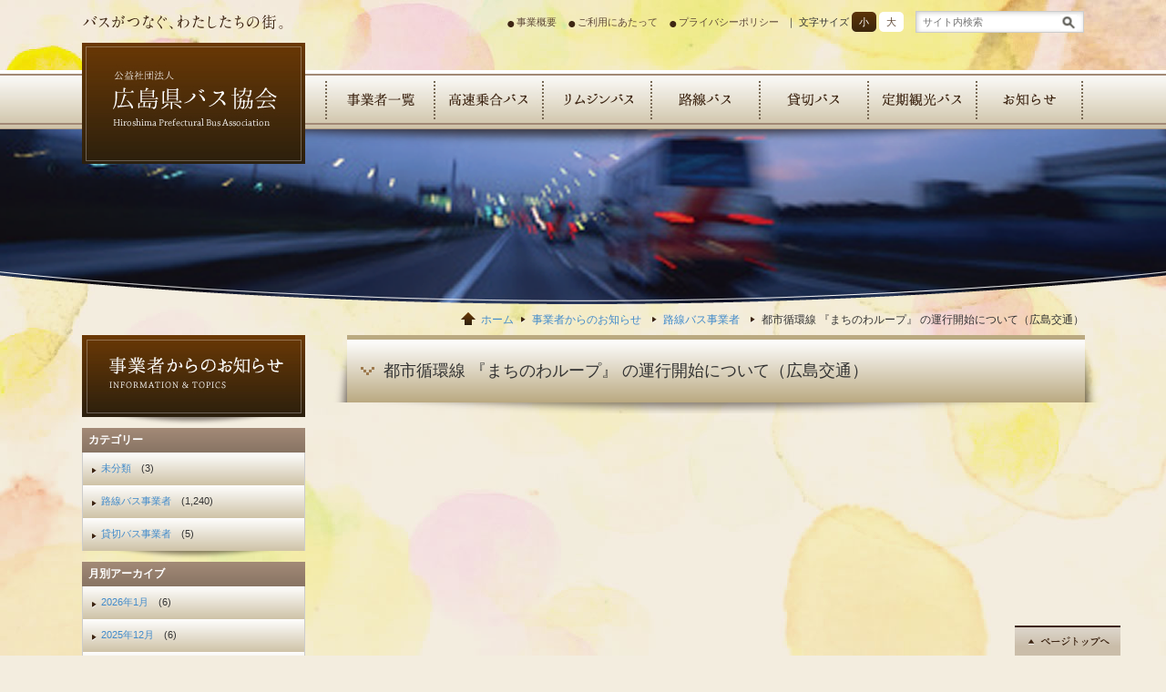

--- FILE ---
content_type: text/html; charset=UTF-8
request_url: https://www.bus-kyo.or.jp/kaiin-topics/rosen/kaiin-topics-16732.html
body_size: 40083
content:
<!DOCTYPE html>
<!--[if IE 7]>
<html class="ie ie7" lang="ja">
<![endif]-->
<!--[if IE 8]>
<html class="ie ie8" lang="ja">
<![endif]-->
<!--[if !(IE 7) | !(IE 8)  ]><!-->
<html lang="ja">
<!--<![endif]-->
<head>
    
<!-- Google tag (gtag.js) -->
<script async src="https://www.googletagmanager.com/gtag/js?id=G-0QTDK3DR15"></script>
<script>
  window.dataLayer = window.dataLayer || [];
  function gtag(){dataLayer.push(arguments);}
  gtag('js', new Date());
  gtag('config', 'G-0QTDK3DR15');
  gtag('config', 'UA-3098533-15');
</script>
    
<meta charset="UTF-8" />
<meta name="viewport" content="width=device-width,initial-scale=1" />
<title>都市循環線 『まちのわループ』 の運行開始について（広島交通） | 公益社団法人広島県バス協会</title>
            <meta name="description" content="…" />
    
<link rel="shortcut icon" href="//www.bus-kyo.or.jp/favicon.ico" />
<link rel="pingback" href="https://www.bus-kyo.or.jp/cms/xmlrpc.php" />
<!--[if lt IE 9]>
<script src="https://www.bus-kyo.or.jp/cms/wp-content/themes/buskyo2014/js/html5.js" type="text/javascript"></script>
<![endif]-->
<link rel="alternate" type="application/rss+xml" title="公益社団法人広島県バス協会 &raquo; バス協会からのお知らせフィード" href="https://www.bus-kyo.or.jp/cms/feed?post_type=topics" />
<link rel="alternate" type="application/rss+xml" title="公益社団法人広島県バス協会 &raquo; 会員事業者からのお知らせフィード" href="https://www.bus-kyo.or.jp/cms/feed?post_type=kaiin-topics" />
<meta name='robots' content='max-image-preview:large' />
<link rel='dns-prefetch' href='//fonts.googleapis.com' />
<script type="text/javascript">
/* <![CDATA[ */
window._wpemojiSettings = {"baseUrl":"https:\/\/s.w.org\/images\/core\/emoji\/14.0.0\/72x72\/","ext":".png","svgUrl":"https:\/\/s.w.org\/images\/core\/emoji\/14.0.0\/svg\/","svgExt":".svg","source":{"concatemoji":"https:\/\/www.bus-kyo.or.jp\/cms\/wp-includes\/js\/wp-emoji-release.min.js?ver=6.4.7"}};
/*! This file is auto-generated */
!function(i,n){var o,s,e;function c(e){try{var t={supportTests:e,timestamp:(new Date).valueOf()};sessionStorage.setItem(o,JSON.stringify(t))}catch(e){}}function p(e,t,n){e.clearRect(0,0,e.canvas.width,e.canvas.height),e.fillText(t,0,0);var t=new Uint32Array(e.getImageData(0,0,e.canvas.width,e.canvas.height).data),r=(e.clearRect(0,0,e.canvas.width,e.canvas.height),e.fillText(n,0,0),new Uint32Array(e.getImageData(0,0,e.canvas.width,e.canvas.height).data));return t.every(function(e,t){return e===r[t]})}function u(e,t,n){switch(t){case"flag":return n(e,"\ud83c\udff3\ufe0f\u200d\u26a7\ufe0f","\ud83c\udff3\ufe0f\u200b\u26a7\ufe0f")?!1:!n(e,"\ud83c\uddfa\ud83c\uddf3","\ud83c\uddfa\u200b\ud83c\uddf3")&&!n(e,"\ud83c\udff4\udb40\udc67\udb40\udc62\udb40\udc65\udb40\udc6e\udb40\udc67\udb40\udc7f","\ud83c\udff4\u200b\udb40\udc67\u200b\udb40\udc62\u200b\udb40\udc65\u200b\udb40\udc6e\u200b\udb40\udc67\u200b\udb40\udc7f");case"emoji":return!n(e,"\ud83e\udef1\ud83c\udffb\u200d\ud83e\udef2\ud83c\udfff","\ud83e\udef1\ud83c\udffb\u200b\ud83e\udef2\ud83c\udfff")}return!1}function f(e,t,n){var r="undefined"!=typeof WorkerGlobalScope&&self instanceof WorkerGlobalScope?new OffscreenCanvas(300,150):i.createElement("canvas"),a=r.getContext("2d",{willReadFrequently:!0}),o=(a.textBaseline="top",a.font="600 32px Arial",{});return e.forEach(function(e){o[e]=t(a,e,n)}),o}function t(e){var t=i.createElement("script");t.src=e,t.defer=!0,i.head.appendChild(t)}"undefined"!=typeof Promise&&(o="wpEmojiSettingsSupports",s=["flag","emoji"],n.supports={everything:!0,everythingExceptFlag:!0},e=new Promise(function(e){i.addEventListener("DOMContentLoaded",e,{once:!0})}),new Promise(function(t){var n=function(){try{var e=JSON.parse(sessionStorage.getItem(o));if("object"==typeof e&&"number"==typeof e.timestamp&&(new Date).valueOf()<e.timestamp+604800&&"object"==typeof e.supportTests)return e.supportTests}catch(e){}return null}();if(!n){if("undefined"!=typeof Worker&&"undefined"!=typeof OffscreenCanvas&&"undefined"!=typeof URL&&URL.createObjectURL&&"undefined"!=typeof Blob)try{var e="postMessage("+f.toString()+"("+[JSON.stringify(s),u.toString(),p.toString()].join(",")+"));",r=new Blob([e],{type:"text/javascript"}),a=new Worker(URL.createObjectURL(r),{name:"wpTestEmojiSupports"});return void(a.onmessage=function(e){c(n=e.data),a.terminate(),t(n)})}catch(e){}c(n=f(s,u,p))}t(n)}).then(function(e){for(var t in e)n.supports[t]=e[t],n.supports.everything=n.supports.everything&&n.supports[t],"flag"!==t&&(n.supports.everythingExceptFlag=n.supports.everythingExceptFlag&&n.supports[t]);n.supports.everythingExceptFlag=n.supports.everythingExceptFlag&&!n.supports.flag,n.DOMReady=!1,n.readyCallback=function(){n.DOMReady=!0}}).then(function(){return e}).then(function(){var e;n.supports.everything||(n.readyCallback(),(e=n.source||{}).concatemoji?t(e.concatemoji):e.wpemoji&&e.twemoji&&(t(e.twemoji),t(e.wpemoji)))}))}((window,document),window._wpemojiSettings);
/* ]]> */
</script>
<style id='wp-emoji-styles-inline-css' type='text/css'>

	img.wp-smiley, img.emoji {
		display: inline !important;
		border: none !important;
		box-shadow: none !important;
		height: 1em !important;
		width: 1em !important;
		margin: 0 0.07em !important;
		vertical-align: -0.1em !important;
		background: none !important;
		padding: 0 !important;
	}
</style>
<link rel='stylesheet' id='wp-block-library-css' href='https://www.bus-kyo.or.jp/cms/wp-includes/css/dist/block-library/style.min.css?ver=6.4.7' type='text/css' media='all' />
<style id='classic-theme-styles-inline-css' type='text/css'>
/*! This file is auto-generated */
.wp-block-button__link{color:#fff;background-color:#32373c;border-radius:9999px;box-shadow:none;text-decoration:none;padding:calc(.667em + 2px) calc(1.333em + 2px);font-size:1.125em}.wp-block-file__button{background:#32373c;color:#fff;text-decoration:none}
</style>
<style id='global-styles-inline-css' type='text/css'>
body{--wp--preset--color--black: #000000;--wp--preset--color--cyan-bluish-gray: #abb8c3;--wp--preset--color--white: #ffffff;--wp--preset--color--pale-pink: #f78da7;--wp--preset--color--vivid-red: #cf2e2e;--wp--preset--color--luminous-vivid-orange: #ff6900;--wp--preset--color--luminous-vivid-amber: #fcb900;--wp--preset--color--light-green-cyan: #7bdcb5;--wp--preset--color--vivid-green-cyan: #00d084;--wp--preset--color--pale-cyan-blue: #8ed1fc;--wp--preset--color--vivid-cyan-blue: #0693e3;--wp--preset--color--vivid-purple: #9b51e0;--wp--preset--gradient--vivid-cyan-blue-to-vivid-purple: linear-gradient(135deg,rgba(6,147,227,1) 0%,rgb(155,81,224) 100%);--wp--preset--gradient--light-green-cyan-to-vivid-green-cyan: linear-gradient(135deg,rgb(122,220,180) 0%,rgb(0,208,130) 100%);--wp--preset--gradient--luminous-vivid-amber-to-luminous-vivid-orange: linear-gradient(135deg,rgba(252,185,0,1) 0%,rgba(255,105,0,1) 100%);--wp--preset--gradient--luminous-vivid-orange-to-vivid-red: linear-gradient(135deg,rgba(255,105,0,1) 0%,rgb(207,46,46) 100%);--wp--preset--gradient--very-light-gray-to-cyan-bluish-gray: linear-gradient(135deg,rgb(238,238,238) 0%,rgb(169,184,195) 100%);--wp--preset--gradient--cool-to-warm-spectrum: linear-gradient(135deg,rgb(74,234,220) 0%,rgb(151,120,209) 20%,rgb(207,42,186) 40%,rgb(238,44,130) 60%,rgb(251,105,98) 80%,rgb(254,248,76) 100%);--wp--preset--gradient--blush-light-purple: linear-gradient(135deg,rgb(255,206,236) 0%,rgb(152,150,240) 100%);--wp--preset--gradient--blush-bordeaux: linear-gradient(135deg,rgb(254,205,165) 0%,rgb(254,45,45) 50%,rgb(107,0,62) 100%);--wp--preset--gradient--luminous-dusk: linear-gradient(135deg,rgb(255,203,112) 0%,rgb(199,81,192) 50%,rgb(65,88,208) 100%);--wp--preset--gradient--pale-ocean: linear-gradient(135deg,rgb(255,245,203) 0%,rgb(182,227,212) 50%,rgb(51,167,181) 100%);--wp--preset--gradient--electric-grass: linear-gradient(135deg,rgb(202,248,128) 0%,rgb(113,206,126) 100%);--wp--preset--gradient--midnight: linear-gradient(135deg,rgb(2,3,129) 0%,rgb(40,116,252) 100%);--wp--preset--font-size--small: 13px;--wp--preset--font-size--medium: 20px;--wp--preset--font-size--large: 36px;--wp--preset--font-size--x-large: 42px;--wp--preset--spacing--20: 0.44rem;--wp--preset--spacing--30: 0.67rem;--wp--preset--spacing--40: 1rem;--wp--preset--spacing--50: 1.5rem;--wp--preset--spacing--60: 2.25rem;--wp--preset--spacing--70: 3.38rem;--wp--preset--spacing--80: 5.06rem;--wp--preset--shadow--natural: 6px 6px 9px rgba(0, 0, 0, 0.2);--wp--preset--shadow--deep: 12px 12px 50px rgba(0, 0, 0, 0.4);--wp--preset--shadow--sharp: 6px 6px 0px rgba(0, 0, 0, 0.2);--wp--preset--shadow--outlined: 6px 6px 0px -3px rgba(255, 255, 255, 1), 6px 6px rgba(0, 0, 0, 1);--wp--preset--shadow--crisp: 6px 6px 0px rgba(0, 0, 0, 1);}:where(.is-layout-flex){gap: 0.5em;}:where(.is-layout-grid){gap: 0.5em;}body .is-layout-flow > .alignleft{float: left;margin-inline-start: 0;margin-inline-end: 2em;}body .is-layout-flow > .alignright{float: right;margin-inline-start: 2em;margin-inline-end: 0;}body .is-layout-flow > .aligncenter{margin-left: auto !important;margin-right: auto !important;}body .is-layout-constrained > .alignleft{float: left;margin-inline-start: 0;margin-inline-end: 2em;}body .is-layout-constrained > .alignright{float: right;margin-inline-start: 2em;margin-inline-end: 0;}body .is-layout-constrained > .aligncenter{margin-left: auto !important;margin-right: auto !important;}body .is-layout-constrained > :where(:not(.alignleft):not(.alignright):not(.alignfull)){max-width: var(--wp--style--global--content-size);margin-left: auto !important;margin-right: auto !important;}body .is-layout-constrained > .alignwide{max-width: var(--wp--style--global--wide-size);}body .is-layout-flex{display: flex;}body .is-layout-flex{flex-wrap: wrap;align-items: center;}body .is-layout-flex > *{margin: 0;}body .is-layout-grid{display: grid;}body .is-layout-grid > *{margin: 0;}:where(.wp-block-columns.is-layout-flex){gap: 2em;}:where(.wp-block-columns.is-layout-grid){gap: 2em;}:where(.wp-block-post-template.is-layout-flex){gap: 1.25em;}:where(.wp-block-post-template.is-layout-grid){gap: 1.25em;}.has-black-color{color: var(--wp--preset--color--black) !important;}.has-cyan-bluish-gray-color{color: var(--wp--preset--color--cyan-bluish-gray) !important;}.has-white-color{color: var(--wp--preset--color--white) !important;}.has-pale-pink-color{color: var(--wp--preset--color--pale-pink) !important;}.has-vivid-red-color{color: var(--wp--preset--color--vivid-red) !important;}.has-luminous-vivid-orange-color{color: var(--wp--preset--color--luminous-vivid-orange) !important;}.has-luminous-vivid-amber-color{color: var(--wp--preset--color--luminous-vivid-amber) !important;}.has-light-green-cyan-color{color: var(--wp--preset--color--light-green-cyan) !important;}.has-vivid-green-cyan-color{color: var(--wp--preset--color--vivid-green-cyan) !important;}.has-pale-cyan-blue-color{color: var(--wp--preset--color--pale-cyan-blue) !important;}.has-vivid-cyan-blue-color{color: var(--wp--preset--color--vivid-cyan-blue) !important;}.has-vivid-purple-color{color: var(--wp--preset--color--vivid-purple) !important;}.has-black-background-color{background-color: var(--wp--preset--color--black) !important;}.has-cyan-bluish-gray-background-color{background-color: var(--wp--preset--color--cyan-bluish-gray) !important;}.has-white-background-color{background-color: var(--wp--preset--color--white) !important;}.has-pale-pink-background-color{background-color: var(--wp--preset--color--pale-pink) !important;}.has-vivid-red-background-color{background-color: var(--wp--preset--color--vivid-red) !important;}.has-luminous-vivid-orange-background-color{background-color: var(--wp--preset--color--luminous-vivid-orange) !important;}.has-luminous-vivid-amber-background-color{background-color: var(--wp--preset--color--luminous-vivid-amber) !important;}.has-light-green-cyan-background-color{background-color: var(--wp--preset--color--light-green-cyan) !important;}.has-vivid-green-cyan-background-color{background-color: var(--wp--preset--color--vivid-green-cyan) !important;}.has-pale-cyan-blue-background-color{background-color: var(--wp--preset--color--pale-cyan-blue) !important;}.has-vivid-cyan-blue-background-color{background-color: var(--wp--preset--color--vivid-cyan-blue) !important;}.has-vivid-purple-background-color{background-color: var(--wp--preset--color--vivid-purple) !important;}.has-black-border-color{border-color: var(--wp--preset--color--black) !important;}.has-cyan-bluish-gray-border-color{border-color: var(--wp--preset--color--cyan-bluish-gray) !important;}.has-white-border-color{border-color: var(--wp--preset--color--white) !important;}.has-pale-pink-border-color{border-color: var(--wp--preset--color--pale-pink) !important;}.has-vivid-red-border-color{border-color: var(--wp--preset--color--vivid-red) !important;}.has-luminous-vivid-orange-border-color{border-color: var(--wp--preset--color--luminous-vivid-orange) !important;}.has-luminous-vivid-amber-border-color{border-color: var(--wp--preset--color--luminous-vivid-amber) !important;}.has-light-green-cyan-border-color{border-color: var(--wp--preset--color--light-green-cyan) !important;}.has-vivid-green-cyan-border-color{border-color: var(--wp--preset--color--vivid-green-cyan) !important;}.has-pale-cyan-blue-border-color{border-color: var(--wp--preset--color--pale-cyan-blue) !important;}.has-vivid-cyan-blue-border-color{border-color: var(--wp--preset--color--vivid-cyan-blue) !important;}.has-vivid-purple-border-color{border-color: var(--wp--preset--color--vivid-purple) !important;}.has-vivid-cyan-blue-to-vivid-purple-gradient-background{background: var(--wp--preset--gradient--vivid-cyan-blue-to-vivid-purple) !important;}.has-light-green-cyan-to-vivid-green-cyan-gradient-background{background: var(--wp--preset--gradient--light-green-cyan-to-vivid-green-cyan) !important;}.has-luminous-vivid-amber-to-luminous-vivid-orange-gradient-background{background: var(--wp--preset--gradient--luminous-vivid-amber-to-luminous-vivid-orange) !important;}.has-luminous-vivid-orange-to-vivid-red-gradient-background{background: var(--wp--preset--gradient--luminous-vivid-orange-to-vivid-red) !important;}.has-very-light-gray-to-cyan-bluish-gray-gradient-background{background: var(--wp--preset--gradient--very-light-gray-to-cyan-bluish-gray) !important;}.has-cool-to-warm-spectrum-gradient-background{background: var(--wp--preset--gradient--cool-to-warm-spectrum) !important;}.has-blush-light-purple-gradient-background{background: var(--wp--preset--gradient--blush-light-purple) !important;}.has-blush-bordeaux-gradient-background{background: var(--wp--preset--gradient--blush-bordeaux) !important;}.has-luminous-dusk-gradient-background{background: var(--wp--preset--gradient--luminous-dusk) !important;}.has-pale-ocean-gradient-background{background: var(--wp--preset--gradient--pale-ocean) !important;}.has-electric-grass-gradient-background{background: var(--wp--preset--gradient--electric-grass) !important;}.has-midnight-gradient-background{background: var(--wp--preset--gradient--midnight) !important;}.has-small-font-size{font-size: var(--wp--preset--font-size--small) !important;}.has-medium-font-size{font-size: var(--wp--preset--font-size--medium) !important;}.has-large-font-size{font-size: var(--wp--preset--font-size--large) !important;}.has-x-large-font-size{font-size: var(--wp--preset--font-size--x-large) !important;}
.wp-block-navigation a:where(:not(.wp-element-button)){color: inherit;}
:where(.wp-block-post-template.is-layout-flex){gap: 1.25em;}:where(.wp-block-post-template.is-layout-grid){gap: 1.25em;}
:where(.wp-block-columns.is-layout-flex){gap: 2em;}:where(.wp-block-columns.is-layout-grid){gap: 2em;}
.wp-block-pullquote{font-size: 1.5em;line-height: 1.6;}
</style>
<link rel='stylesheet' id='contact-form-7-css' href='https://www.bus-kyo.or.jp/cms/wp-content/plugins/contact-form-7/includes/css/styles.css?ver=5.8.7' type='text/css' media='all' />
<link rel='stylesheet' id='flexible-table-block-css' href='https://www.bus-kyo.or.jp/cms/wp-content/plugins/flexible-table-block/build/style-index.css?ver=1710815084' type='text/css' media='all' />
<style id='flexible-table-block-inline-css' type='text/css'>
.wp-block-flexible-table-block-table.wp-block-flexible-table-block-table>table{width:100%;max-width:100%;border-collapse:collapse;}.wp-block-flexible-table-block-table.wp-block-flexible-table-block-table.is-style-stripes tbody tr:nth-child(odd) th{background-color:#f0f0f1;}.wp-block-flexible-table-block-table.wp-block-flexible-table-block-table.is-style-stripes tbody tr:nth-child(odd) td{background-color:#f0f0f1;}.wp-block-flexible-table-block-table.wp-block-flexible-table-block-table.is-style-stripes tbody tr:nth-child(even) th{background-color:#ffffff;}.wp-block-flexible-table-block-table.wp-block-flexible-table-block-table.is-style-stripes tbody tr:nth-child(even) td{background-color:#ffffff;}.wp-block-flexible-table-block-table.wp-block-flexible-table-block-table>table tr th,.wp-block-flexible-table-block-table.wp-block-flexible-table-block-table>table tr td{padding:1em;border-width:1px;border-style:solid;border-color:#baa981;text-align:left;vertical-align:middle;}.wp-block-flexible-table-block-table.wp-block-flexible-table-block-table>table tr th{background-color:#f0f0f1;}.wp-block-flexible-table-block-table.wp-block-flexible-table-block-table>table tr td{background-color:#ffffff;}@media screen and (min-width:769px){.wp-block-flexible-table-block-table.is-scroll-on-pc{overflow-x:scroll;}.wp-block-flexible-table-block-table.is-scroll-on-pc table{max-width:none;align-self:self-start;}}@media screen and (max-width:768px){.wp-block-flexible-table-block-table.is-scroll-on-mobile{overflow-x:scroll;}.wp-block-flexible-table-block-table.is-scroll-on-mobile table{max-width:none;align-self:self-start;}.wp-block-flexible-table-block-table table.is-stacked-on-mobile th,.wp-block-flexible-table-block-table table.is-stacked-on-mobile td{width:100%!important;display:block;}}
</style>
<link rel='stylesheet' id='wp-pagenavi-css' href='https://www.bus-kyo.or.jp/cms/wp-content/plugins/wp-pagenavi/pagenavi-css.css?ver=2.70' type='text/css' media='all' />
<link rel='stylesheet' id='twentytwelve-fonts-css' href='https://fonts.googleapis.com/css?family=Open+Sans:400italic,700italic,400,700&#038;subset=latin,latin-ext' type='text/css' media='all' />
<link rel='stylesheet' id='twentytwelve-style-css' href='https://www.bus-kyo.or.jp/cms/wp-content/themes/buskyo2014/style.css?ver=20190409' type='text/css' media='all' />
<!--[if lt IE 9]>
<link rel='stylesheet' id='twentytwelve-ie-css' href='https://www.bus-kyo.or.jp/cms/wp-content/themes/buskyo2014/css/ie.css?ver=20121010' type='text/css' media='all' />
<![endif]-->
<link rel='stylesheet' id='wp-members-css' href='https://www.bus-kyo.or.jp/cms/wp-content/plugins/wp-members/assets/css/forms/generic-no-float.min.css?ver=3.4.9.1' type='text/css' media='all' />
<script type="text/javascript" src="https://www.bus-kyo.or.jp/cms/wp-includes/js/jquery/jquery.min.js?ver=3.7.1" id="jquery-core-js"></script>
<script type="text/javascript" src="https://www.bus-kyo.or.jp/cms/wp-includes/js/jquery/jquery-migrate.min.js?ver=3.4.1" id="jquery-migrate-js"></script>
<link rel="https://api.w.org/" href="https://www.bus-kyo.or.jp/wp-json/" /><meta name="generator" content="WordPress 6.4.7" />
<link rel="canonical" href="https://www.bus-kyo.or.jp/kaiin-topics/rosen/kaiin-topics-16732.html" />
<link rel='shortlink' href='https://www.bus-kyo.or.jp/?p=16732' />
<link rel="alternate" type="application/json+oembed" href="https://www.bus-kyo.or.jp/wp-json/oembed/1.0/embed?url=https%3A%2F%2Fwww.bus-kyo.or.jp%2Fkaiin-topics%2Frosen%2Fkaiin-topics-16732.html" />
<link rel="alternate" type="text/xml+oembed" href="https://www.bus-kyo.or.jp/wp-json/oembed/1.0/embed?url=https%3A%2F%2Fwww.bus-kyo.or.jp%2Fkaiin-topics%2Frosen%2Fkaiin-topics-16732.html&#038;format=xml" />
<style type="text/css">.recentcomments a{display:inline !important;padding:0 !important;margin:0 !important;}</style><style type="text/css">.broken_link, a.broken_link {
	text-decoration: line-through;
}</style><link rel="stylesheet" type="text/css" media="screen and (max-width:480px)" href="https://www.bus-kyo.or.jp/cms/wp-content/themes/buskyo2014/css/mobile.css" />
<script src="https://www.bus-kyo.or.jp/cms/wp-content/themes/buskyo2014/js/jquery.tabs.js"></script>
<script src="https://www.bus-kyo.or.jp/cms/wp-content/themes/buskyo2014/js/jquery.mousewheel.js"></script>
<script src="https://www.bus-kyo.or.jp/cms/wp-content/themes/buskyo2014/js/jquery.jscrollpane.min.js"></script>
<script src="https://www.bus-kyo.or.jp/cms/wp-content/themes/buskyo2014/js/run.js"></script>
<meta http-equiv="Content-Type" content="text/html; charset=utf-8"></head>


<body class="kaiin-topics">
<div id="sp-navi"><a href="#sitemap">▼メニュー</a></div>
<div id="inner-wrapper">
  <!-- widget-upper-navi-->
  <div id="upper-navi">
        <div class="navi-list clearfix"><a class="head-navi-item" href="https://www.bus-kyo.or.jp/kyoukai">事業概要</a> <a class="head-navi-item" href="https://www.bus-kyo.or.jp/site">ご利用にあたって</a> <a class="head-navi-item" href="https://www.bus-kyo.or.jp/privacy">プライバシーポリシー</a> ｜ 文字サイズ <a id="fs-minus" title="文字サイズを小さく" href="#">小</a> <a id="fs-plus" title="文字サイズを大きく" href="#">大</a>
			<form role="search" class="search-field" method="get" id="searchform" action="https://www.bus-kyo.or.jp/" >
				<input class="text-field" type="text" value="" name="s" id="s" placeholder="サイト内検索" />
				<input class="submit-button" type="submit" id="searchsubmit" value="検索" />
			</form>
        </div>
        <h1><img src="https://www.bus-kyo.or.jp/cms/wp-content/themes/buskyo2014/img/common/header_lead.png" width="222" height="18" alt="バスがつなぐ、わたしたちの街。"></h1>
      </div>  <!-- widget-inner-navi-->
  <div class="inner-business-header">
    <div class="clearfix">
      <div id="inner-main-navi">
        <h1><a href="https://www.bus-kyo.or.jp/">広島県バス協会</a></h1>
        <ul class="clearfix">
          <li class="bt1"><a href="https://www.bus-kyo.or.jp/kaiin">会員事業者の一覧</a></li>
          <li class="bt2"><a href="https://www.bus-kyo.or.jp/bus/kousoku">高速乗合バス</a></li>
          <li class="bt3"><a href="https://www.bus-kyo.or.jp/bus/limousine">リムジンバス</a>
          <li class="bt4"><a href="https://www.bus-kyo.or.jp/bus/rosen">路線バス</a></li>
          <li class="bt5"><a href="https://www.bus-kyo.or.jp/bus/kashikiri">貸切バス</a></li>
          <li class="bt6"><a href="https://www.bus-kyo.or.jp/bus/teikan">定期観光バス</a></li>
          <li class="bt7"><a href="https://www.bus-kyo.or.jp/topics">お知らせ</a></li>
        </ul>
      </div>
      <!-- /#top-main-navi --> 
    </div>
    <div class="shadow"></div>
  </div>
      
  <div id="inner-pic"></div>
    
  <div class="container">
    <div id="inner-lt">
        
<!-- sub-navigation-->
<div id="sub-nav">
    <h2>都市循環線 『まちのわループ』 の運行開始について（広島交通）</h2>
        <!--<div class="shadow"></div>-->
</div>




<div class="colored side-list">
    <div class="shadow"></div>
  <h2>カテゴリー</h2>
  <ul>
    	<li class="cat-item cat-item-10"><a href="https://www.bus-kyo.or.jp/kaiin-topics/kaiin-topics-category/none">未分類</a> (3)
</li>
	<li class="cat-item cat-item-11"><a href="https://www.bus-kyo.or.jp/kaiin-topics/kaiin-topics-category/rosen">路線バス事業者</a> (1,240)
</li>
	<li class="cat-item cat-item-12"><a href="https://www.bus-kyo.or.jp/kaiin-topics/kaiin-topics-category/kashikiri">貸切バス事業者</a> (5)
</li>
  </ul>
  <div class="shadow"></div>
</div>
<!-- /.最近の投稿-->

<div class="colored side-list">
  <h2>月別アーカイブ</h2>
  <ul>
      	<li><a href='https://www.bus-kyo.or.jp/kaiin-topics/date/2026/01'>2026年1月</a>&nbsp;(6)</li>
	<li><a href='https://www.bus-kyo.or.jp/kaiin-topics/date/2025/12'>2025年12月</a>&nbsp;(6)</li>
	<li><a href='https://www.bus-kyo.or.jp/kaiin-topics/date/2025/11'>2025年11月</a>&nbsp;(4)</li>
	<li><a href='https://www.bus-kyo.or.jp/kaiin-topics/date/2025/10'>2025年10月</a>&nbsp;(8)</li>
	<li><a href='https://www.bus-kyo.or.jp/kaiin-topics/date/2025/09'>2025年9月</a>&nbsp;(12)</li>
	<li><a href='https://www.bus-kyo.or.jp/kaiin-topics/date/2025/08'>2025年8月</a>&nbsp;(5)</li>
	<li><a href='https://www.bus-kyo.or.jp/kaiin-topics/date/2025/07'>2025年7月</a>&nbsp;(5)</li>
	<li><a href='https://www.bus-kyo.or.jp/kaiin-topics/date/2025/06'>2025年6月</a>&nbsp;(8)</li>
	<li><a href='https://www.bus-kyo.or.jp/kaiin-topics/date/2025/05'>2025年5月</a>&nbsp;(7)</li>
	<li><a href='https://www.bus-kyo.or.jp/kaiin-topics/date/2025/04'>2025年4月</a>&nbsp;(6)</li>
	<li><a href='https://www.bus-kyo.or.jp/kaiin-topics/date/2025/03'>2025年3月</a>&nbsp;(22)</li>
	<li><a href='https://www.bus-kyo.or.jp/kaiin-topics/date/2025/02'>2025年2月</a>&nbsp;(12)</li>
	<li><a href='https://www.bus-kyo.or.jp/kaiin-topics/date/2025/01'>2025年1月</a>&nbsp;(16)</li>
	<li><a href='https://www.bus-kyo.or.jp/kaiin-topics/date/2024/12'>2024年12月</a>&nbsp;(7)</li>
	<li><a href='https://www.bus-kyo.or.jp/kaiin-topics/date/2024/11'>2024年11月</a>&nbsp;(3)</li>
	<li><a href='https://www.bus-kyo.or.jp/kaiin-topics/date/2024/10'>2024年10月</a>&nbsp;(11)</li>
	<li><a href='https://www.bus-kyo.or.jp/kaiin-topics/date/2024/09'>2024年9月</a>&nbsp;(12)</li>
	<li><a href='https://www.bus-kyo.or.jp/kaiin-topics/date/2024/08'>2024年8月</a>&nbsp;(4)</li>
	<li><a href='https://www.bus-kyo.or.jp/kaiin-topics/date/2024/07'>2024年7月</a>&nbsp;(13)</li>
	<li><a href='https://www.bus-kyo.or.jp/kaiin-topics/date/2024/06'>2024年6月</a>&nbsp;(7)</li>
	<li><a href='https://www.bus-kyo.or.jp/kaiin-topics/date/2024/05'>2024年5月</a>&nbsp;(9)</li>
	<li><a href='https://www.bus-kyo.or.jp/kaiin-topics/date/2024/04'>2024年4月</a>&nbsp;(2)</li>
	<li><a href='https://www.bus-kyo.or.jp/kaiin-topics/date/2024/03'>2024年3月</a>&nbsp;(14)</li>
	<li><a href='https://www.bus-kyo.or.jp/kaiin-topics/date/2024/02'>2024年2月</a>&nbsp;(14)</li>
	<li><a href='https://www.bus-kyo.or.jp/kaiin-topics/date/2024/01'>2024年1月</a>&nbsp;(2)</li>
	<li><a href='https://www.bus-kyo.or.jp/kaiin-topics/date/2023/12'>2023年12月</a>&nbsp;(5)</li>
	<li><a href='https://www.bus-kyo.or.jp/kaiin-topics/date/2023/11'>2023年11月</a>&nbsp;(6)</li>
	<li><a href='https://www.bus-kyo.or.jp/kaiin-topics/date/2023/10'>2023年10月</a>&nbsp;(4)</li>
	<li><a href='https://www.bus-kyo.or.jp/kaiin-topics/date/2023/09'>2023年9月</a>&nbsp;(10)</li>
	<li><a href='https://www.bus-kyo.or.jp/kaiin-topics/date/2023/08'>2023年8月</a>&nbsp;(5)</li>
	<li><a href='https://www.bus-kyo.or.jp/kaiin-topics/date/2023/07'>2023年7月</a>&nbsp;(5)</li>
	<li><a href='https://www.bus-kyo.or.jp/kaiin-topics/date/2023/06'>2023年6月</a>&nbsp;(6)</li>
	<li><a href='https://www.bus-kyo.or.jp/kaiin-topics/date/2023/04'>2023年4月</a>&nbsp;(2)</li>
	<li><a href='https://www.bus-kyo.or.jp/kaiin-topics/date/2023/03'>2023年3月</a>&nbsp;(35)</li>
	<li><a href='https://www.bus-kyo.or.jp/kaiin-topics/date/2023/02'>2023年2月</a>&nbsp;(8)</li>
	<li><a href='https://www.bus-kyo.or.jp/kaiin-topics/date/2023/01'>2023年1月</a>&nbsp;(1)</li>
	<li><a href='https://www.bus-kyo.or.jp/kaiin-topics/date/2022/12'>2022年12月</a>&nbsp;(4)</li>
	<li><a href='https://www.bus-kyo.or.jp/kaiin-topics/date/2022/11'>2022年11月</a>&nbsp;(9)</li>
	<li><a href='https://www.bus-kyo.or.jp/kaiin-topics/date/2022/10'>2022年10月</a>&nbsp;(13)</li>
	<li><a href='https://www.bus-kyo.or.jp/kaiin-topics/date/2022/09'>2022年9月</a>&nbsp;(13)</li>
	<li><a href='https://www.bus-kyo.or.jp/kaiin-topics/date/2022/08'>2022年8月</a>&nbsp;(3)</li>
	<li><a href='https://www.bus-kyo.or.jp/kaiin-topics/date/2022/07'>2022年7月</a>&nbsp;(1)</li>
	<li><a href='https://www.bus-kyo.or.jp/kaiin-topics/date/2022/06'>2022年6月</a>&nbsp;(9)</li>
	<li><a href='https://www.bus-kyo.or.jp/kaiin-topics/date/2022/05'>2022年5月</a>&nbsp;(6)</li>
	<li><a href='https://www.bus-kyo.or.jp/kaiin-topics/date/2022/04'>2022年4月</a>&nbsp;(11)</li>
	<li><a href='https://www.bus-kyo.or.jp/kaiin-topics/date/2022/03'>2022年3月</a>&nbsp;(3)</li>
	<li><a href='https://www.bus-kyo.or.jp/kaiin-topics/date/2022/02'>2022年2月</a>&nbsp;(4)</li>
	<li><a href='https://www.bus-kyo.or.jp/kaiin-topics/date/2022/01'>2022年1月</a>&nbsp;(3)</li>
	<li><a href='https://www.bus-kyo.or.jp/kaiin-topics/date/2021/12'>2021年12月</a>&nbsp;(1)</li>
	<li><a href='https://www.bus-kyo.or.jp/kaiin-topics/date/2021/11'>2021年11月</a>&nbsp;(12)</li>
	<li><a href='https://www.bus-kyo.or.jp/kaiin-topics/date/2021/10'>2021年10月</a>&nbsp;(3)</li>
	<li><a href='https://www.bus-kyo.or.jp/kaiin-topics/date/2021/09'>2021年9月</a>&nbsp;(18)</li>
	<li><a href='https://www.bus-kyo.or.jp/kaiin-topics/date/2021/08'>2021年8月</a>&nbsp;(5)</li>
	<li><a href='https://www.bus-kyo.or.jp/kaiin-topics/date/2021/07'>2021年7月</a>&nbsp;(8)</li>
	<li><a href='https://www.bus-kyo.or.jp/kaiin-topics/date/2021/06'>2021年6月</a>&nbsp;(10)</li>
	<li><a href='https://www.bus-kyo.or.jp/kaiin-topics/date/2021/05'>2021年5月</a>&nbsp;(16)</li>
	<li><a href='https://www.bus-kyo.or.jp/kaiin-topics/date/2021/04'>2021年4月</a>&nbsp;(5)</li>
	<li><a href='https://www.bus-kyo.or.jp/kaiin-topics/date/2021/03'>2021年3月</a>&nbsp;(28)</li>
	<li><a href='https://www.bus-kyo.or.jp/kaiin-topics/date/2021/02'>2021年2月</a>&nbsp;(10)</li>
	<li><a href='https://www.bus-kyo.or.jp/kaiin-topics/date/2021/01'>2021年1月</a>&nbsp;(19)</li>
	<li><a href='https://www.bus-kyo.or.jp/kaiin-topics/date/2020/12'>2020年12月</a>&nbsp;(19)</li>
	<li><a href='https://www.bus-kyo.or.jp/kaiin-topics/date/2020/11'>2020年11月</a>&nbsp;(11)</li>
	<li><a href='https://www.bus-kyo.or.jp/kaiin-topics/date/2020/10'>2020年10月</a>&nbsp;(31)</li>
	<li><a href='https://www.bus-kyo.or.jp/kaiin-topics/date/2020/09'>2020年9月</a>&nbsp;(27)</li>
	<li><a href='https://www.bus-kyo.or.jp/kaiin-topics/date/2020/08'>2020年8月</a>&nbsp;(24)</li>
	<li><a href='https://www.bus-kyo.or.jp/kaiin-topics/date/2020/07'>2020年7月</a>&nbsp;(29)</li>
	<li><a href='https://www.bus-kyo.or.jp/kaiin-topics/date/2020/06'>2020年6月</a>&nbsp;(42)</li>
	<li><a href='https://www.bus-kyo.or.jp/kaiin-topics/date/2020/05'>2020年5月</a>&nbsp;(46)</li>
	<li><a href='https://www.bus-kyo.or.jp/kaiin-topics/date/2020/04'>2020年4月</a>&nbsp;(53)</li>
	<li><a href='https://www.bus-kyo.or.jp/kaiin-topics/date/2020/03'>2020年3月</a>&nbsp;(38)</li>
	<li><a href='https://www.bus-kyo.or.jp/kaiin-topics/date/2020/02'>2020年2月</a>&nbsp;(6)</li>
	<li><a href='https://www.bus-kyo.or.jp/kaiin-topics/date/2020/01'>2020年1月</a>&nbsp;(23)</li>
	<li><a href='https://www.bus-kyo.or.jp/kaiin-topics/date/2019/12'>2019年12月</a>&nbsp;(3)</li>
	<li><a href='https://www.bus-kyo.or.jp/kaiin-topics/date/2019/11'>2019年11月</a>&nbsp;(4)</li>
	<li><a href='https://www.bus-kyo.or.jp/kaiin-topics/date/2019/10'>2019年10月</a>&nbsp;(11)</li>
	<li><a href='https://www.bus-kyo.or.jp/kaiin-topics/date/2019/09'>2019年9月</a>&nbsp;(25)</li>
	<li><a href='https://www.bus-kyo.or.jp/kaiin-topics/date/2019/08'>2019年8月</a>&nbsp;(13)</li>
	<li><a href='https://www.bus-kyo.or.jp/kaiin-topics/date/2019/07'>2019年7月</a>&nbsp;(7)</li>
	<li><a href='https://www.bus-kyo.or.jp/kaiin-topics/date/2019/06'>2019年6月</a>&nbsp;(13)</li>
	<li><a href='https://www.bus-kyo.or.jp/kaiin-topics/date/2019/05'>2019年5月</a>&nbsp;(5)</li>
	<li><a href='https://www.bus-kyo.or.jp/kaiin-topics/date/2019/04'>2019年4月</a>&nbsp;(18)</li>
	<li><a href='https://www.bus-kyo.or.jp/kaiin-topics/date/2019/03'>2019年3月</a>&nbsp;(40)</li>
	<li><a href='https://www.bus-kyo.or.jp/kaiin-topics/date/2019/02'>2019年2月</a>&nbsp;(11)</li>
	<li><a href='https://www.bus-kyo.or.jp/kaiin-topics/date/2019/01'>2019年1月</a>&nbsp;(10)</li>
	<li><a href='https://www.bus-kyo.or.jp/kaiin-topics/date/2018/12'>2018年12月</a>&nbsp;(22)</li>
	<li><a href='https://www.bus-kyo.or.jp/kaiin-topics/date/2018/11'>2018年11月</a>&nbsp;(15)</li>
	<li><a href='https://www.bus-kyo.or.jp/kaiin-topics/date/2018/10'>2018年10月</a>&nbsp;(20)</li>
	<li><a href='https://www.bus-kyo.or.jp/kaiin-topics/date/2018/09'>2018年9月</a>&nbsp;(27)</li>
	<li><a href='https://www.bus-kyo.or.jp/kaiin-topics/date/2018/08'>2018年8月</a>&nbsp;(14)</li>
	<li><a href='https://www.bus-kyo.or.jp/kaiin-topics/date/2018/07'>2018年7月</a>&nbsp;(14)</li>
	<li><a href='https://www.bus-kyo.or.jp/kaiin-topics/date/2018/06'>2018年6月</a>&nbsp;(25)</li>
	<li><a href='https://www.bus-kyo.or.jp/kaiin-topics/date/2018/05'>2018年5月</a>&nbsp;(14)</li>
	<li><a href='https://www.bus-kyo.or.jp/kaiin-topics/date/2018/04'>2018年4月</a>&nbsp;(4)</li>
	<li><a href='https://www.bus-kyo.or.jp/kaiin-topics/date/2018/03'>2018年3月</a>&nbsp;(15)</li>
	<li><a href='https://www.bus-kyo.or.jp/kaiin-topics/date/2018/02'>2018年2月</a>&nbsp;(6)</li>
	<li><a href='https://www.bus-kyo.or.jp/kaiin-topics/date/2018/01'>2018年1月</a>&nbsp;(1)</li>
	<li><a href='https://www.bus-kyo.or.jp/kaiin-topics/date/2017/11'>2017年11月</a>&nbsp;(1)</li>
	<li><a href='https://www.bus-kyo.or.jp/kaiin-topics/date/2017/10'>2017年10月</a>&nbsp;(1)</li>
	<li><a href='https://www.bus-kyo.or.jp/kaiin-topics/date/2017/07'>2017年7月</a>&nbsp;(2)</li>
	<li><a href='https://www.bus-kyo.or.jp/kaiin-topics/date/2017/04'>2017年4月</a>&nbsp;(2)</li>
	<li><a href='https://www.bus-kyo.or.jp/kaiin-topics/date/2017/03'>2017年3月</a>&nbsp;(3)</li>
	<li><a href='https://www.bus-kyo.or.jp/kaiin-topics/date/2017/02'>2017年2月</a>&nbsp;(3)</li>
	<li><a href='https://www.bus-kyo.or.jp/kaiin-topics/date/2017/01'>2017年1月</a>&nbsp;(1)</li>
	<li><a href='https://www.bus-kyo.or.jp/kaiin-topics/date/2016/12'>2016年12月</a>&nbsp;(4)</li>
	<li><a href='https://www.bus-kyo.or.jp/kaiin-topics/date/2016/11'>2016年11月</a>&nbsp;(2)</li>
	<li><a href='https://www.bus-kyo.or.jp/kaiin-topics/date/2016/10'>2016年10月</a>&nbsp;(4)</li>
	<li><a href='https://www.bus-kyo.or.jp/kaiin-topics/date/2016/08'>2016年8月</a>&nbsp;(2)</li>
	<li><a href='https://www.bus-kyo.or.jp/kaiin-topics/date/2016/05'>2016年5月</a>&nbsp;(1)</li>
	<li><a href='https://www.bus-kyo.or.jp/kaiin-topics/date/2016/04'>2016年4月</a>&nbsp;(2)</li>
	<li><a href='https://www.bus-kyo.or.jp/kaiin-topics/date/2016/02'>2016年2月</a>&nbsp;(3)</li>
	<li><a href='https://www.bus-kyo.or.jp/kaiin-topics/date/2016/01'>2016年1月</a>&nbsp;(1)</li>
	<li><a href='https://www.bus-kyo.or.jp/kaiin-topics/date/2015/10'>2015年10月</a>&nbsp;(1)</li>
	<li><a href='https://www.bus-kyo.or.jp/kaiin-topics/date/2015/02'>2015年2月</a>&nbsp;(2)</li>
	<li><a href='https://www.bus-kyo.or.jp/kaiin-topics/date/2014/09'>2014年9月</a>&nbsp;(1)</li>
	<li><a href='https://www.bus-kyo.or.jp/kaiin-topics/date/2014/07'>2014年7月</a>&nbsp;(1)</li>
	<li><a href='https://www.bus-kyo.or.jp/kaiin-topics/date/2014/06'>2014年6月</a>&nbsp;(7)</li>
	<li><a href='https://www.bus-kyo.or.jp/kaiin-topics/date/2014/05'>2014年5月</a>&nbsp;(1)</li>
	<li><a href='https://www.bus-kyo.or.jp/kaiin-topics/date/2014/04'>2014年4月</a>&nbsp;(1)</li>
          </ul>
  <div class="shadow"></div>
</div>
<!-- /.月別アーカイブ-->

    </div>
    <!-- /#inner-lt -->
    
    <div id="inner-rt">
      <ul id="crumb" class="clearfix"><li class="home"><a href="https://www.bus-kyo.or.jp">ホーム</a></li><li><a href="https://www.bus-kyo.or.jp/topics">事業者からのお知らせ</a></li><li><a href="https://www.bus-kyo.or.jp/kaiin-topics-category/rosen">路線バス事業者</a></li><li>都市循環線 『まちのわループ』 の運行開始について（広島交通）</li></ul>      
      <div id="content" class="blog">
        <h2>都市循環線 『まちのわループ』 の運行開始について（広島交通）</h2>
        
					      
      </div><!-- /#content -->
    </div><!-- /#inner-rt --> 
  </div><!-- .container -->
  </div><!-- #inner-wrapper-->


<div id="footer">
  <div id="scrollUp" class="to-top"><a href="#">ページの先頭へ</a></div>
  <div class="container">
    <div id="address">公益社団法人 広島県バス協会<br>
      〒732-0056 広島市東区上大須賀町1-16 交通会館ビル2F<br>
      TEL：082-261-3238</div>
    <div id="sitemap">
      <ul>
        <li>
          <h2 class="md1">事業概要</h2>
          <ul>
            <li><a href="https://www.bus-kyo.or.jp/kyoukai#jigyo">事業について</a></li>
            <li><a href="https://www.bus-kyo.or.jp/kyoukai#agencies">会員事業者・車両数</a></li>
            <li><a href="https://www.bus-kyo.or.jp/kyoukai#yakuin">役員名簿</a></li>
            <li><a href="https://www.bus-kyo.or.jp/kyoukai#shiryo-houkoku">各種資料・報告書</a></li>
          </ul>
        </li>
        <li>
          <h2 class="md2">会員事業者の一覧</h2>
          <ul>
            <li><a href="https://www.bus-kyo.or.jp/kaiin#noriai-rosen">乗合（路線バス）事業者</a></li>
            <li><a href="https://www.bus-kyo.or.jp/kaiin#noriai-henkou">乗合（21条→4条変更）事業者</a></li>
            <li><a href="https://www.bus-kyo.or.jp/kaiin#kashikiri">貸切（観光）バス事業者</a></li>
            <li><a href="https://www.bus-kyo.or.jp/kaiin#tokutei">特定バス事業者</a></li>
          </ul>
        </li>
        <li>
          <h2 class="md3">広島のバス</h2>
          <ul>
            <li><a href="https://www.bus-kyo.or.jp/bus/kousoku">高速乗合バス</a></li>
            <li><a href="https://www.bus-kyo.or.jp/bus/limousine">空港リムジンバス</a></li>
            <li><a href="https://www.bus-kyo.or.jp/bus/rosen">路線バス</a></li>
            <li><a href="https://www.bus-kyo.or.jp/bus/kashikiri">貸切バス</a></li>
            <li><a href="https://www.bus-kyo.or.jp/bus/teikan">定期観光バス</a></li>
          </ul>
        </li>
        <li>
          <h2 class="md4">お知らせ</h2>
          <ul>
            <li><a href="https://www.bus-kyo.or.jp/topics">バス協会から</a></li>
            <li><a href="https://www.bus-kyo.or.jp/topics">会員事業者から</a></li>
            
          </ul>
        </li>
        <li>
          <h2 class="md5">その他</h2>
          <ul>
            <li><a href="https://www.bus-kyo.or.jp/inquiry">お問い合わせ</a></li>
            <li><a href="https://www.bus-kyo.or.jp/site">ご利用にあたって</a></li>
            <li><a href="https://www.bus-kyo.or.jp/privacy">プライバシーポリシー</a></li>
            <li><a href="https://www.bus-kyo.or.jp/site#links">リンクについて</a></li>
            <li><a href="https://www.bus-kyo.or.jp/site#notice">注意事項</a></li>
          </ul>
        </li>
      </ul>
    </div>
  </div>
  <p class="copyright">Copyright 2026 Hiroshima Bus Association All Rights Reserved.</p>
</div>
<!-- /#footer -->

<script type="text/javascript" src="https://www.bus-kyo.or.jp/cms/wp-content/plugins/contact-form-7/includes/swv/js/index.js?ver=5.8.7" id="swv-js"></script>
<script type="text/javascript" id="contact-form-7-js-extra">
/* <![CDATA[ */
var wpcf7 = {"api":{"root":"https:\/\/www.bus-kyo.or.jp\/wp-json\/","namespace":"contact-form-7\/v1"}};
/* ]]> */
</script>
<script type="text/javascript" src="https://www.bus-kyo.or.jp/cms/wp-content/plugins/contact-form-7/includes/js/index.js?ver=5.8.7" id="contact-form-7-js"></script>
<script type="text/javascript" src="https://www.bus-kyo.or.jp/cms/wp-content/themes/buskyo2014/js/navigation.js?ver=1.0" id="twentytwelve-navigation-js"></script>

</body>
</html>